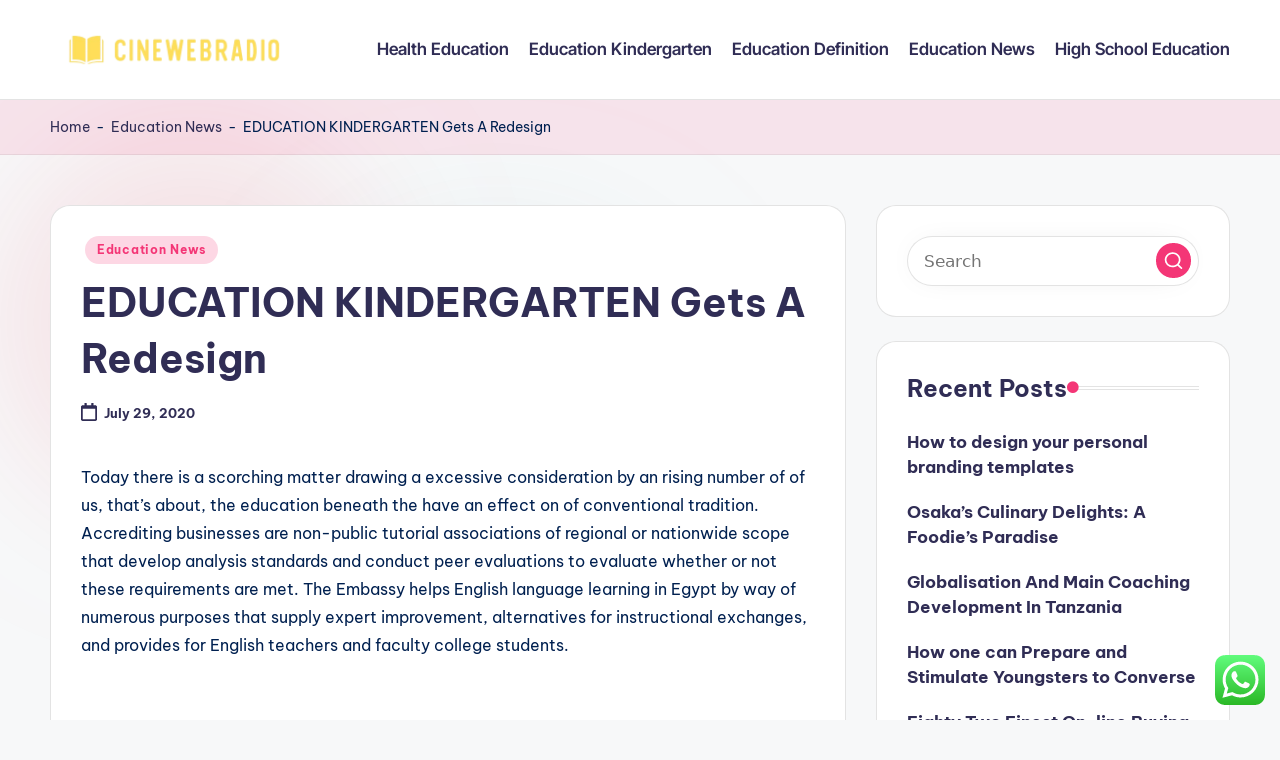

--- FILE ---
content_type: text/html; charset=UTF-8
request_url: https://cinewebradio.com/education-kindergarten-gets-a-redesign.html
body_size: 15166
content:
<!DOCTYPE html><html lang="en-US" prefix="og: https://ogp.me/ns#" itemscope itemtype="http://schema.org/WebPage" ><head><meta charset="UTF-8"><link rel="profile" href="https://gmpg.org/xfn/11"><meta name="viewport" content="width=device-width, initial-scale=1"><title>EDUCATION KINDERGARTEN Gets A Redesign - CWR</title><meta name="description" content="Today there is a scorching matter drawing a excessive consideration by an rising number of of us, that&#039;s about, the education beneath the have an effect on of"/><meta name="robots" content="follow, index, max-snippet:-1, max-video-preview:-1, max-image-preview:large"/><link rel="canonical" href="https://cinewebradio.com/education-kindergarten-gets-a-redesign.html" /><meta property="og:locale" content="en_US" /><meta property="og:type" content="article" /><meta property="og:title" content="EDUCATION KINDERGARTEN Gets A Redesign - CWR" /><meta property="og:description" content="Today there is a scorching matter drawing a excessive consideration by an rising number of of us, that&#039;s about, the education beneath the have an effect on of" /><meta property="og:url" content="https://cinewebradio.com/education-kindergarten-gets-a-redesign.html" /><meta property="og:site_name" content="CWR" /><meta property="article:section" content="Education News" /><meta property="og:updated_time" content="2023-04-04T09:58:10+00:00" /><meta property="article:published_time" content="2020-07-29T03:32:40+00:00" /><meta property="article:modified_time" content="2023-04-04T09:58:10+00:00" /><meta name="twitter:card" content="summary_large_image" /><meta name="twitter:title" content="EDUCATION KINDERGARTEN Gets A Redesign - CWR" /><meta name="twitter:description" content="Today there is a scorching matter drawing a excessive consideration by an rising number of of us, that&#039;s about, the education beneath the have an effect on of" /><meta name="twitter:label1" content="Written by" /><meta name="twitter:data1" content="Joe" /><meta name="twitter:label2" content="Time to read" /><meta name="twitter:data2" content="7 minutes" /> <script type="application/ld+json" class="rank-math-schema-pro">{"@context":"https://schema.org","@graph":[{"@type":["Person","Organization"],"@id":"https://cinewebradio.com/#person","name":"Education Niche","logo":{"@type":"ImageObject","@id":"https://cinewebradio.com/#logo","url":"https://cinewebradio.com/wp-content/uploads/2024/07/cinewebradio-150x92.png","contentUrl":"https://cinewebradio.com/wp-content/uploads/2024/07/cinewebradio-150x92.png","caption":"Education Niche","inLanguage":"en-US"},"image":{"@type":"ImageObject","@id":"https://cinewebradio.com/#logo","url":"https://cinewebradio.com/wp-content/uploads/2024/07/cinewebradio-150x92.png","contentUrl":"https://cinewebradio.com/wp-content/uploads/2024/07/cinewebradio-150x92.png","caption":"Education Niche","inLanguage":"en-US"}},{"@type":"WebSite","@id":"https://cinewebradio.com/#website","url":"https://cinewebradio.com","name":"Education Niche","publisher":{"@id":"https://cinewebradio.com/#person"},"inLanguage":"en-US"},{"@type":"BreadcrumbList","@id":"https://cinewebradio.com/education-kindergarten-gets-a-redesign.html#breadcrumb","itemListElement":[{"@type":"ListItem","position":"1","item":{"@id":"https://cinewebradio.com","name":"Home"}},{"@type":"ListItem","position":"2","item":{"@id":"https://cinewebradio.com/category/education-news","name":"Education News"}},{"@type":"ListItem","position":"3","item":{"@id":"https://cinewebradio.com/education-kindergarten-gets-a-redesign.html","name":"EDUCATION KINDERGARTEN Gets A Redesign"}}]},{"@type":"WebPage","@id":"https://cinewebradio.com/education-kindergarten-gets-a-redesign.html#webpage","url":"https://cinewebradio.com/education-kindergarten-gets-a-redesign.html","name":"EDUCATION KINDERGARTEN Gets A Redesign - CWR","datePublished":"2020-07-29T03:32:40+00:00","dateModified":"2023-04-04T09:58:10+00:00","isPartOf":{"@id":"https://cinewebradio.com/#website"},"inLanguage":"en-US","breadcrumb":{"@id":"https://cinewebradio.com/education-kindergarten-gets-a-redesign.html#breadcrumb"}},{"@type":"Person","@id":"https://cinewebradio.com/author/joe","name":"Joe","url":"https://cinewebradio.com/author/joe","image":{"@type":"ImageObject","@id":"https://secure.gravatar.com/avatar/878a048e06d6d0503f84665fd4e01679193a59026490fe7af11df282fef1c053?s=96&amp;d=mm&amp;r=g","url":"https://secure.gravatar.com/avatar/878a048e06d6d0503f84665fd4e01679193a59026490fe7af11df282fef1c053?s=96&amp;d=mm&amp;r=g","caption":"Joe","inLanguage":"en-US"},"sameAs":["https://cinewebradio.com/"]},{"@type":"BlogPosting","headline":"EDUCATION KINDERGARTEN Gets A Redesign - CWR","datePublished":"2020-07-29T03:32:40+00:00","dateModified":"2023-04-04T09:58:10+00:00","articleSection":"Education News","author":{"@id":"https://cinewebradio.com/author/joe","name":"Joe"},"publisher":{"@id":"https://cinewebradio.com/#person"},"description":"Today there is a scorching matter drawing a excessive consideration by an rising number of of us, that&#039;s about, the education beneath the have an effect on of","name":"EDUCATION KINDERGARTEN Gets A Redesign - CWR","@id":"https://cinewebradio.com/education-kindergarten-gets-a-redesign.html#richSnippet","isPartOf":{"@id":"https://cinewebradio.com/education-kindergarten-gets-a-redesign.html#webpage"},"inLanguage":"en-US","mainEntityOfPage":{"@id":"https://cinewebradio.com/education-kindergarten-gets-a-redesign.html#webpage"}}]}</script> <link rel='dns-prefetch' href='//fonts.googleapis.com' /><link rel="alternate" type="application/rss+xml" title="CWR &raquo; Feed" href="https://cinewebradio.com/feed" /><link rel="alternate" title="oEmbed (JSON)" type="application/json+oembed" href="https://cinewebradio.com/wp-json/oembed/1.0/embed?url=https%3A%2F%2Fcinewebradio.com%2Feducation-kindergarten-gets-a-redesign.html" /><link rel="alternate" title="oEmbed (XML)" type="text/xml+oembed" href="https://cinewebradio.com/wp-json/oembed/1.0/embed?url=https%3A%2F%2Fcinewebradio.com%2Feducation-kindergarten-gets-a-redesign.html&#038;format=xml" /><link data-optimized="2" rel="stylesheet" href="https://cinewebradio.com/wp-content/litespeed/css/da12e99da40070b59743033afb9609f2.css?ver=0a711" /> <script src="https://cinewebradio.com/wp-includes/js/jquery/jquery.min.js?ver=3.7.1" id="jquery-core-js"></script> <link rel="https://api.w.org/" href="https://cinewebradio.com/wp-json/" /><link rel="alternate" title="JSON" type="application/json" href="https://cinewebradio.com/wp-json/wp/v2/posts/1628" /><link rel="EditURI" type="application/rsd+xml" title="RSD" href="https://cinewebradio.com/xmlrpc.php?rsd" /><meta name="generator" content="WordPress 6.9" /><link rel='shortlink' href='https://cinewebradio.com/?p=1628' /><meta name="theme-color" content="#F43676"><link rel="icon" href="https://cinewebradio.com/wp-content/uploads/2024/07/cropped-cinewebradio-32x32.png" sizes="32x32" /><link rel="icon" href="https://cinewebradio.com/wp-content/uploads/2024/07/cropped-cinewebradio-192x192.png" sizes="192x192" /><link rel="apple-touch-icon" href="https://cinewebradio.com/wp-content/uploads/2024/07/cropped-cinewebradio-180x180.png" /><meta name="msapplication-TileImage" content="https://cinewebradio.com/wp-content/uploads/2024/07/cropped-cinewebradio-270x270.png" /></head><body class="wp-singular post-template-default single single-post postid-1628 single-format-standard wp-custom-logo wp-embed-responsive wp-theme-bloghash bloghash-topbar__separators-regular bloghash-layout__fw-contained bloghash-layout__boxed-separated bloghash-layout-shadow bloghash-header-layout-1 bloghash-menu-animation-underline bloghash-header__separators-none bloghash-single-title-in-content bloghash-page-title-align-left bloghash-has-sidebar bloghash-sticky-sidebar bloghash-sidebar-style-2 bloghash-sidebar-position__right-sidebar entry-media-hover-style-1 is-section-heading-init-s1 is-footer-heading-init-s0 bloghash-input-supported bloghash-blog-image-wrap validate-comment-form bloghash-menu-accessibility"><div id="page" class="hfeed site">
<a class="skip-link screen-reader-text" href="#main">Skip to content</a><header id="masthead" class="site-header" role="banner" itemtype="https://schema.org/WPHeader" itemscope="itemscope"><div id="bloghash-header" ><div id="bloghash-header-inner"><div class="bloghash-container bloghash-header-container"><div class="bloghash-logo bloghash-header-element" itemtype="https://schema.org/Organization" itemscope="itemscope"><div class="logo-inner"><a href="https://cinewebradio.com/" rel="home" class="" itemprop="url">
<img src="https://cinewebradio.com/wp-content/uploads/2024/07/cinewebradio.png" alt="CWR" width="464" height="92" class="" itemprop="logo"/>
</a><span class="site-title screen-reader-text" itemprop="name">
<a href="https://cinewebradio.com/" rel="home" itemprop="url">
CWR
</a>
</span><p class="site-description screen-reader-text" itemprop="description">
Education News</p></div></div><span class="bloghash-header-element bloghash-mobile-nav">
<button class="bloghash-hamburger hamburger--spin bloghash-hamburger-bloghash-primary-nav" aria-label="Menu" aria-controls="bloghash-primary-nav" type="button">
<span class="hamburger-box">
<span class="hamburger-inner"></span>
</span></button>
</span><nav class="site-navigation main-navigation bloghash-primary-nav bloghash-nav bloghash-header-element" role="navigation" itemtype="https://schema.org/SiteNavigationElement" itemscope="itemscope" aria-label="Site Navigation"><ul id="bloghash-primary-nav" class="menu"><li id="menu-item-37045" class="menu-item menu-item-type-taxonomy menu-item-object-category menu-item-37045"><a href="https://cinewebradio.com/category/health-education"><span>Health Education</span></a></li><li id="menu-item-37046" class="menu-item menu-item-type-taxonomy menu-item-object-category menu-item-37046"><a href="https://cinewebradio.com/category/education-kindergarten"><span>Education Kindergarten</span></a></li><li id="menu-item-37047" class="menu-item menu-item-type-taxonomy menu-item-object-category menu-item-37047"><a href="https://cinewebradio.com/category/education-definition"><span>Education Definition</span></a></li><li id="menu-item-37048" class="menu-item menu-item-type-taxonomy menu-item-object-category current-post-ancestor current-menu-parent current-post-parent menu-item-37048"><a href="https://cinewebradio.com/category/education-news"><span>Education News</span></a></li><li id="menu-item-37049" class="menu-item menu-item-type-taxonomy menu-item-object-category menu-item-37049"><a href="https://cinewebradio.com/category/high-school-education"><span>High School Education</span></a></li></ul></nav><div class="bloghash-header-widgets bloghash-header-element bloghash-widget-location-right"></div></div></div></div><div class="page-header bloghash-has-breadcrumbs"><div class="bloghash-container bloghash-breadcrumbs"><nav aria-label="breadcrumbs" class="rank-math-breadcrumb"><p><a href="https://cinewebradio.com">Home</a><span class="separator"> - </span><a href="https://cinewebradio.com/category/education-news">Education News</a><span class="separator"> - </span><span class="last">EDUCATION KINDERGARTEN Gets A Redesign</span></p></nav></div></div></header><div id="main" class="site-main"><div class="bloghash-container"><div id="primary" class="content-area"><main id="content" class="site-content no-entry-media" role="main" itemscope itemtype="http://schema.org/Blog"><article id="post-1628" class="bloghash-article post-1628 post type-post status-publish format-standard hentry category-education-news" itemscope="" itemtype="https://schema.org/CreativeWork"><div class="post-category"><span class="cat-links"><span class="screen-reader-text">Posted in</span><span><a href="https://cinewebradio.com/category/education-news" class="cat-90" rel="category">Education News</a></span></span></div><header class="entry-header"><h1 class="entry-title" itemprop="headline">
EDUCATION KINDERGARTEN Gets A Redesign</h1></header><div class="entry-meta"><div class="entry-meta-elements"><span class="posted-on"><time class="entry-date published updated" datetime="2020-07-29T03:32:40+00:00"><svg class="bloghash-icon" aria-hidden="true" xmlns="http://www.w3.org/2000/svg" viewBox="0 0 448 512"><path d="M400 64h-48V12c0-6.6-5.4-12-12-12h-40c-6.6 0-12 5.4-12 12v52H160V12c0-6.6-5.4-12-12-12h-40c-6.6 0-12 5.4-12 12v52H48C21.5 64 0 85.5 0 112v352c0 26.5 21.5 48 48 48h352c26.5 0 48-21.5 48-48V112c0-26.5-21.5-48-48-48zm-6 400H54c-3.3 0-6-2.7-6-6V160h352v298c0 3.3-2.7 6-6 6z" /></svg>July 29, 2020</time></span></div></div><div class="entry-content bloghash-entry" itemprop="text"><p style="”text-align: justify;">Today there is a scorching matter drawing a excessive consideration by an rising number of of us, that&#8217;s about, the education beneath the have an effect on of conventional tradition. Accrediting businesses are non-public tutorial associations of regional or nationwide scope that develop analysis standards and conduct peer evaluations to evaluate whether or not these requirements are met. The Embassy helps English language learning in Egypt by way of numerous purposes that supply expert improvement, alternatives for instructional exchanges, and provides for English teachers and faculty college students.</p><p>&nbsp;</p><p style="”text-align: justify;">The School of Tampere Trainer Coaching College , a instructing placement college and a centre for the occasion of college actions, is an integral a part of our actions. In allocating obtainable pupil locations for teacher teaching, we&#8217;ll pay attention to the supply of academics in early childhood coaching and care in terms of languages and areas.</p><p>&nbsp;</p><p style="”text-align: justify;">In consequence, Filipino kids, although their tutorial targets and properly-being are sustained, must survive with one or every mother and father away from them. Many college students use their MA to assist with promotion in faculties and totally different training establishments, others go on to pursue additional research.<br />
<a href="http://auneec.ateneo.edu/wp-includes/images/new/paper-editing-services.html" target="_blank" rel="noopener">http://auneec.ateneo.edu/wp-includes/images/new/paper-editing-services.html</a></p><p>&nbsp;</p><p style="”text-align: justify;">Why is there such a chasm between academia and the enterprise world to take care of the organizational custom phenomena?<br />
<a href="http://auneec.ateneo.edu/wp-includes/images/new/how-to-do-a-lab-report.html" target="_blank" rel="noopener">http://auneec.ateneo.edu/wp-includes/images/new/how-to-do-a-lab-report.html</a></p><p>Cultural parts, reminiscent of language, religion, symbols, and routines work collectively by way of wars, migrations, explorations; the affect of travellers, retailers, holy men and women, philosophers, teachers, troopers, rulers, residents and topics, and additional.</p><p>&nbsp;</p><p style="”text-align: justify;">Some maintain that there ought to be an in depth relationship between China&#8217;s coaching and the standard tradition of our nation and we have to be taught extra about our conventional custom type the argue that due to the usual custom, we at all times do our coaching in our personal methods,and the previous doctrine now&#8217;s really do one thing unhealthy to the occasion of our education.</p><p>&nbsp;</p><p style="”text-align: justify;">The anticipated educational final result is to develop a person equipped certain sorts of worldwide data, who can act and suppose dependently of related world information and knowledge. The Education and Custom program is supported by funding from the U.S. Division of State and carried out by Companions of the Americas in partnership with the Bureau of Educational and Cultural Affairs.</p><p>&nbsp;</p><p style="”text-align: justify;">We plan to bolster the vocational competence chains by highlighting how important universities of utilized sciences, faculties and SMEs are for the Finnish analysis, development and innovation system. You uncover key ideas and points inside the space of younger kids&#8217;s learning, with explicit reference to the cultural contexts of that studying.</p><p>&nbsp;</p><p style="”text-align: justify;">Dutch coverage on cultural coaching is nicely regarded internationally18, but when this place is to be maintained, consideration must be centered on the standard of training and coordination between the cultural infrastructure and the cultural training supplied within the tutorial system must be improved.</p><p>&nbsp;</p><p style="”text-align: justify;">Each amongst us are affected by globalization in a way or one other. Surveying college students, mother and father, and teachers about their experiences inside the college, and internet hosting neighborhood boards that invite contributors to share their opinions about and proposals for the varsity and its packages. The controllers of Poland&#8217;s center faculties tried an training that sought to clarify and consolidate the state&#8217;s political agenda.</p><p>&nbsp;</p><p style="”text-align: justify;">College leaders, academics, and workers members model optimistic, wholesome behaviors for faculty children. With a hearty combination of creativity, cultural acumen, {and professional} expertise, academics will help English language learners purchase language skills further quickly — and foster inclusion within the faculty neighborhood.</p><p>&nbsp;</p><p style="”text-align: justify;">The framework for cultural responsive educating addresses the bond of motivation and tradition, and analyzes a few of the social and institutional resistance to instructing based mostly totally on guidelines of intrinsic motivation. School top quality, family, and peer teams work collectively in assorted methods relying on the cultural context, thus affecting improvement and learning (Chamoux 1986).</p><p>&nbsp;</p><p style="”text-align: justify;">The aim of the periodical is to promote the work of youthful proficient researchers inside the humanities, cultural analysis, social sciences, regulation, economics and training and the dialogue of sciences. This module is useful for college kids enthusiastic about rising and establishing greater participation in education, welfare and youth contexts.</p><p>&nbsp;</p><h1>BA (Hons) Schooling, Custom &amp; Society</h1><p>&nbsp;</p><p style="”text-align: justify;">Take into consideration adults who have not realized about historical past, civics, economics and geography whereas they had been in elementary college. In all probability probably the most vital ones associated to this paper had been the institution of the Lecturers&#8217; Service Payment (TSC), the Tanzania Expert Lecturers Affiliation, the introduction of newest curriculum packages at main, secondary and coach coaching ranges, the institution of the College of Schooling (FoE) on the School of Dar-es-Salaam, the introduction of pre-primary trainer training programme; and the enlargement of secondary training.</p><p>&nbsp;</p><p style="”text-align: justify;">Upon the start of Martial Regulation in September 1972, it grew to become the Division of Education and Tradition and subsequently reorganized into the Ministry of Education and Tradition in June 1978 by advantage of Presidential Decree No. 1397, 6 due to the shift to a parliamentary system of presidency 13 regional locations of labor have been created and main organizational modifications had been utilized inside the instructional system.</p><p>&nbsp;</p><h2>Division Of Schooling (Philippines)</h2><p>&nbsp;</p><p style="”text-align: justify;">The anticipated tutorial consequence is to develop an space one who stays a neighborhood particular person with some world information and may act domestically and assume domestically with growing worldwide methods.</p><p>&nbsp;</p><p style="”text-align: justify;">Welcome to the site of the Cyprus Ministry of Schooling and Custom. The designated place of the assembly was one in every of Islamic civilisation&#8217;s greater stage tutorial establishments, the madrasa, Sahn-i Seman, which later turned, because of the have an effect on of the West, Istanbul School, reformed alongside European traces.</p><p>&nbsp;</p><p style="”text-align: justify;">Whereas subject-area knowledge and instructing experience are necessary, a school&#8217;s college tradition, greater than some other issue, determines the extent of pupil learning. To verify the educational and occupational itineraries adopted and to analyse the traits of the employments found and their adaptation to the coaching obtained.<br />
<a href="http://auneec.ateneo.edu/wp-includes/images/new/proofreading-service.html" target="_blank" rel="noopener">http://auneec.ateneo.edu/wp-includes/images/new/proofreading-service.html</a></p><p>&nbsp;</p><p style="”text-align: justify;">With this in ideas, we plan to introduce a wide range of research and assist decisions for obligatory coaching, akin to voluntary extra principal and reduce secondary coaching, of us excessive schools, workshops, rehabilitation and preparatory training, which might be included inside the range of upper secondary {qualifications}.</p><p>&nbsp;</p><p style="”text-align: justify;">Schooling: A tutorial qualification of diploma, diploma or certificates which may be both a Canadian or worldwide instructional credential from or equal to a Canadian secondary or submit-secondary faculty for those who&#8217;re making use of for the Federal Expert Worker program.</p><p>&nbsp;</p><h2>Robotic Take a look at</h2><p>&nbsp;</p><p style="”text-align: justify;">There is no such thing as a such factor as a written proof which might inform us exactly who has coined the phrase educational experience. The U.S. Embassy in Bangkok conducts and facilitates instructional and cultural alternate packages on behalf of the U.S. Authorities in Thailand. School college students critically discover how the event of rights-based approaches can improve the usual of welfare, youth and academic apply.</p><p>&nbsp;</p><p style="”text-align: justify;">A Filipino legislator, Edgardo Angara, as quickly as aired his concern over the unfold of many faculties which offer applications believed to be demanded in worldwide international locations and the declining high quality education. The course goals to promote basic data and understanding of heterogeneous trendy Swedish society by way of the research of coaching, tradition and life i Sweden.</p><p>&nbsp;</p><h2>Why Is The Place Of Coaching In A Tradition Important To Worldwide Companies?</h2><p>&nbsp;</p><p style="”text-align: justify;">With the speedy influx of immigrants, the need for multicultural selection coaching is now being felt strongly. Centuries of subjugation, nonetheless, threatened the custom, leading to its preservation and academic show in South Africa&#8217;s Western Cape on the !Khwa ttu San Tradition and Coaching Heart, which acts as a trendy choice to empower and educate San, with funds getting used to not solely foster conventional African tradition, but in addition help younger generations of San to prosper and thrive.</p><p>&nbsp;</p><p style="”text-align: justify;">In distinction to enterprise schools on the entire, big companies like Common Electrical, Proctor &amp; Gamble and Southwest have started scratching the ground of organizational tradition and producing large case research to study from. We should pay particular consideration to the rising inequality recognised inside and between schools, in larger cities, between areas, in learning outcomes between genders, and amongst first and second-technology immigrant children and younger folks.</p><p>training tradition in america, training tradition in south korea, training tradition and identification in twentieth-century china</p><p style="”text-align: justify;">Do you want to get married or marry? Morocco additionally faces a quickly rising demand for center faculties, because of elevated entry to main coaching. A historic perspective by the use of worldwide and UK evaluation analysis of multilingualism and multiculturalism in training insurance policies and practices within the twentieth century.</p></div><div class="entry-footer"><span class="last-updated bloghash-iflex-center"><svg class="bloghash-icon" xmlns="http://www.w3.org/2000/svg" width="32" height="32" viewBox="0 0 32 32"><path d="M4.004 23.429h5.339c.4 0 .667-.133.934-.4L24.958 8.348a1.29 1.29 0 000-1.868l-5.339-5.339a1.29 1.29 0 00-1.868 0L3.07 15.822c-.267.267-.4.534-.4.934v5.339c0 .801.534 1.335 1.335 1.335zm1.335-6.139L18.685 3.944l3.47 3.47L8.809 20.76h-3.47v-3.47zm22.688 10.143H4.004c-.801 0-1.335.534-1.335 1.335s.534 1.335 1.335 1.335h24.023c.801 0 1.335-.534 1.335-1.335s-.534-1.335-1.335-1.335z" /></svg><time class="entry-date updated" datetime="2023-04-04T09:58:10+00:00">Last updated on April 4, 2023</time></span></div><section class="post-nav" role="navigation"><h2 class="screen-reader-text">Post navigation</h2><div class="nav-previous"><h6 class="nav-title">Previous Post</h6><a href="https://cinewebradio.com/du-recorder-apk-newest-model-free-obtain-for-android-and-ios.html" rel="prev"><div class="nav-content"> <span>DU Recorder APK Newest model free obtain for Android and iOS</span></div></a></div><div class="nav-next"><h6 class="nav-title">Next Post</h6><a href="https://cinewebradio.com/how-i-improved-my-education-kindergarten-in-one-easy-lesson.html" rel="next"><div class="nav-content"><span>How I Improved My EDUCATION KINDERGARTEN In One Easy Lesson</span></div></a></div></section></article></main></div><aside id="secondary" class="widget-area bloghash-sidebar-container" itemtype="http://schema.org/WPSideBar" itemscope="itemscope" role="complementary"><div class="bloghash-sidebar-inner"><div id="search-2" class="bloghash-sidebar-widget bloghash-widget bloghash-entry widget widget_search"><form role="search" aria-label="Search for:" method="get" class="bloghash-search-form search-form" action="https://cinewebradio.com/"><div>
<input type="search" class="bloghash-input-search search-field" aria-label="Enter search keywords" placeholder="Search" value="" name="s" />
<button role="button" type="submit" class="search-submit" aria-label="Search">
<svg class="bloghash-icon" aria-hidden="true" xmlns="http://www.w3.org/2000/svg" width="32" height="32" viewBox="0 0 32 32"><path d="M28.962 26.499l-4.938-4.938c1.602-2.002 2.669-4.671 2.669-7.474 0-6.673-5.339-12.012-12.012-12.012S2.669 7.414 2.669 14.087a11.962 11.962 0 0012.012 12.012c2.803 0 5.472-.934 7.474-2.669l4.938 4.938c.267.267.667.4.934.4s.667-.133.934-.4a1.29 1.29 0 000-1.868zM5.339 14.087c0-5.205 4.137-9.342 9.342-9.342s9.342 4.137 9.342 9.342c0 2.536-1.068 4.938-2.669 6.54-1.735 1.735-4.004 2.669-6.54 2.669-5.339.133-9.476-4.004-9.476-9.209z" /></svg>		</button></div></form></div><div id="recent-posts-2" class="bloghash-sidebar-widget bloghash-widget bloghash-entry widget widget_recent_entries"><div class="h4 widget-title">Recent Posts</div><ul><li>
<a href="https://cinewebradio.com/how-to-design-your-personal-branding-templates.html">How to design your personal branding templates</a></li><li>
<a href="https://cinewebradio.com/osakas-culinary-delights-a-foodies-paradise.html">Osaka&#8217;s Culinary Delights: A Foodie&#8217;s Paradise</a></li><li>
<a href="https://cinewebradio.com/globalisation-and-main-coaching-development-in-tanzania.html">Globalisation And Main Coaching Development In Tanzania</a></li><li>
<a href="https://cinewebradio.com/how-one-can-prepare-and-stimulate-youngsters-to-converse.html">How one can Prepare and Stimulate Youngsters to Converse</a></li><li>
<a href="https://cinewebradio.com/eighty-two-finest-on-line-buying-web-sites-for-women.html">Eighty Two Finest On-line Buying Web sites For Women</a></li></ul></div><div id="tag_cloud-2" class="bloghash-sidebar-widget bloghash-widget bloghash-entry widget widget_tag_cloud"><div class="h4 widget-title">Tags</div><div class="tagcloud"><a href="https://cinewebradio.com/tag/actions" class="tag-cloud-link tag-link-402 tag-link-position-1" style="font-size: 8pt;" aria-label="actions (3 items)">actions</a>
<a href="https://cinewebradio.com/tag/after" class="tag-cloud-link tag-link-187 tag-link-position-2" style="font-size: 9.8918918918919pt;" aria-label="after (4 items)">after</a>
<a href="https://cinewebradio.com/tag/art" class="tag-cloud-link tag-link-563 tag-link-position-3" style="font-size: 8pt;" aria-label="Art (3 items)">Art</a>
<a href="https://cinewebradio.com/tag/australia" class="tag-cloud-link tag-link-664 tag-link-position-4" style="font-size: 8pt;" aria-label="australia (3 items)">australia</a>
<a href="https://cinewebradio.com/tag/automotive" class="tag-cloud-link tag-link-142 tag-link-position-5" style="font-size: 11.405405405405pt;" aria-label="automotive (5 items)">automotive</a>
<a href="https://cinewebradio.com/tag/beauty" class="tag-cloud-link tag-link-527 tag-link-position-6" style="font-size: 8pt;" aria-label="beauty (3 items)">beauty</a>
<a href="https://cinewebradio.com/tag/blogs" class="tag-cloud-link tag-link-213 tag-link-position-7" style="font-size: 9.8918918918919pt;" aria-label="blogs (4 items)">blogs</a>
<a href="https://cinewebradio.com/tag/boutique" class="tag-cloud-link tag-link-665 tag-link-position-8" style="font-size: 8pt;" aria-label="boutique (3 items)">boutique</a>
<a href="https://cinewebradio.com/tag/business" class="tag-cloud-link tag-link-129 tag-link-position-9" style="font-size: 22pt;" aria-label="business (21 items)">business</a>
<a href="https://cinewebradio.com/tag/business-news" class="tag-cloud-link tag-link-122 tag-link-position-10" style="font-size: 12.72972972973pt;" aria-label="Business News (6 items)">Business News</a>
<a href="https://cinewebradio.com/tag/china" class="tag-cloud-link tag-link-208 tag-link-position-11" style="font-size: 8pt;" aria-label="china (3 items)">china</a>
<a href="https://cinewebradio.com/tag/college" class="tag-cloud-link tag-link-162 tag-link-position-12" style="font-size: 9.8918918918919pt;" aria-label="college (4 items)">college</a>
<a href="https://cinewebradio.com/tag/estate" class="tag-cloud-link tag-link-386 tag-link-position-13" style="font-size: 8pt;" aria-label="estate (3 items)">estate</a>
<a href="https://cinewebradio.com/tag/fashion" class="tag-cloud-link tag-link-520 tag-link-position-14" style="font-size: 12.72972972973pt;" aria-label="fashion (6 items)">fashion</a>
<a href="https://cinewebradio.com/tag/greatest" class="tag-cloud-link tag-link-249 tag-link-position-15" style="font-size: 9.8918918918919pt;" aria-label="greatest (4 items)">greatest</a>
<a href="https://cinewebradio.com/tag/headlines" class="tag-cloud-link tag-link-286 tag-link-position-16" style="font-size: 8pt;" aria-label="headlines (3 items)">headlines</a>
<a href="https://cinewebradio.com/tag/health" class="tag-cloud-link tag-link-301 tag-link-position-17" style="font-size: 8pt;" aria-label="health (3 items)">health</a>
<a href="https://cinewebradio.com/tag/house" class="tag-cloud-link tag-link-400 tag-link-position-18" style="font-size: 15.567567567568pt;" aria-label="house (9 items)">house</a>
<a href="https://cinewebradio.com/tag/improvement" class="tag-cloud-link tag-link-195 tag-link-position-19" style="font-size: 9.8918918918919pt;" aria-label="improvement (4 items)">improvement</a>
<a href="https://cinewebradio.com/tag/indonesia" class="tag-cloud-link tag-link-673 tag-link-position-20" style="font-size: 8pt;" aria-label="indonesia (3 items)">indonesia</a>
<a href="https://cinewebradio.com/tag/information" class="tag-cloud-link tag-link-372 tag-link-position-21" style="font-size: 11.405405405405pt;" aria-label="information (5 items)">information</a>
<a href="https://cinewebradio.com/tag/invoice" class="tag-cloud-link tag-link-153 tag-link-position-22" style="font-size: 8pt;" aria-label="invoice (3 items)">invoice</a>
<a href="https://cinewebradio.com/tag/jewellery" class="tag-cloud-link tag-link-398 tag-link-position-23" style="font-size: 14.621621621622pt;" aria-label="jewellery (8 items)">jewellery</a>
<a href="https://cinewebradio.com/tag/jewelry" class="tag-cloud-link tag-link-371 tag-link-position-24" style="font-size: 16.324324324324pt;" aria-label="jewelry (10 items)">jewelry</a>
<a href="https://cinewebradio.com/tag/journal" class="tag-cloud-link tag-link-168 tag-link-position-25" style="font-size: 8pt;" aria-label="journal (3 items)">journal</a>
<a href="https://cinewebradio.com/tag/latest" class="tag-cloud-link tag-link-251 tag-link-position-26" style="font-size: 15.567567567568pt;" aria-label="latest (9 items)">latest</a>
<a href="https://cinewebradio.com/tag/malang" class="tag-cloud-link tag-link-634 tag-link-position-27" style="font-size: 9.8918918918919pt;" aria-label="malang (4 items)">malang</a>
<a href="https://cinewebradio.com/tag/market" class="tag-cloud-link tag-link-387 tag-link-position-28" style="font-size: 8pt;" aria-label="market (3 items)">market</a>
<a href="https://cinewebradio.com/tag/media" class="tag-cloud-link tag-link-253 tag-link-position-29" style="font-size: 9.8918918918919pt;" aria-label="media (4 items)">media</a>
<a href="https://cinewebradio.com/tag/morning" class="tag-cloud-link tag-link-210 tag-link-position-30" style="font-size: 8pt;" aria-label="morning (3 items)">morning</a>
<a href="https://cinewebradio.com/tag/movies" class="tag-cloud-link tag-link-395 tag-link-position-31" style="font-size: 8pt;" aria-label="movies (3 items)">movies</a>
<a href="https://cinewebradio.com/tag/newest" class="tag-cloud-link tag-link-228 tag-link-position-32" style="font-size: 13.675675675676pt;" aria-label="newest (7 items)">newest</a>
<a href="https://cinewebradio.com/tag/online" class="tag-cloud-link tag-link-309 tag-link-position-33" style="font-size: 12.72972972973pt;" aria-label="online (6 items)">online</a>
<a href="https://cinewebradio.com/tag/outcomes" class="tag-cloud-link tag-link-418 tag-link-position-34" style="font-size: 8pt;" aria-label="outcomes (3 items)">outcomes</a>
<a href="https://cinewebradio.com/tag/renovation" class="tag-cloud-link tag-link-152 tag-link-position-35" style="font-size: 8pt;" aria-label="renovation (3 items)">renovation</a>
<a href="https://cinewebradio.com/tag/reviews" class="tag-cloud-link tag-link-232 tag-link-position-36" style="font-size: 8pt;" aria-label="reviews (3 items)">reviews</a>
<a href="https://cinewebradio.com/tag/sales" class="tag-cloud-link tag-link-370 tag-link-position-37" style="font-size: 8pt;" aria-label="sales (3 items)">sales</a>
<a href="https://cinewebradio.com/tag/sector" class="tag-cloud-link tag-link-477 tag-link-position-38" style="font-size: 8pt;" aria-label="sector (3 items)">sector</a>
<a href="https://cinewebradio.com/tag/sellers" class="tag-cloud-link tag-link-490 tag-link-position-39" style="font-size: 8pt;" aria-label="sellers (3 items)">sellers</a>
<a href="https://cinewebradio.com/tag/south" class="tag-cloud-link tag-link-209 tag-link-position-40" style="font-size: 9.8918918918919pt;" aria-label="south (4 items)">south</a>
<a href="https://cinewebradio.com/tag/submit" class="tag-cloud-link tag-link-211 tag-link-position-41" style="font-size: 8pt;" aria-label="submit (3 items)">submit</a>
<a href="https://cinewebradio.com/tag/technology" class="tag-cloud-link tag-link-147 tag-link-position-42" style="font-size: 15.567567567568pt;" aria-label="technology (9 items)">technology</a>
<a href="https://cinewebradio.com/tag/trade" class="tag-cloud-link tag-link-472 tag-link-position-43" style="font-size: 8pt;" aria-label="trade (3 items)">trade</a>
<a href="https://cinewebradio.com/tag/travel" class="tag-cloud-link tag-link-156 tag-link-position-44" style="font-size: 13.675675675676pt;" aria-label="travel (7 items)">travel</a>
<a href="https://cinewebradio.com/tag/updates" class="tag-cloud-link tag-link-183 tag-link-position-45" style="font-size: 13.675675675676pt;" aria-label="updates (7 items)">updates</a></div></div><div id="nav_menu-4" class="bloghash-sidebar-widget bloghash-widget bloghash-entry widget widget_nav_menu"><div class="h4 widget-title">About Us</div><div class="menu-about-us-container"><ul id="menu-about-us" class="menu"><li id="menu-item-37929" class="menu-item menu-item-type-post_type menu-item-object-page menu-item-37929"><a href="https://cinewebradio.com/sitemap">Sitemap</a></li><li id="menu-item-37930" class="menu-item menu-item-type-post_type menu-item-object-page menu-item-37930"><a href="https://cinewebradio.com/disclosure-policy">Disclosure Policy</a></li><li id="menu-item-37931" class="menu-item menu-item-type-post_type menu-item-object-page menu-item-37931"><a href="https://cinewebradio.com/contact-us">Contact Us</a></li></ul></div></div><div id="execphp-8" class="bloghash-sidebar-widget bloghash-widget bloghash-entry widget widget_execphp"><div class="execphpwidget"></div></div><div id="magenet_widget-2" class="bloghash-sidebar-widget bloghash-widget bloghash-entry widget widget_magenet_widget"><aside class="widget magenet_widget_box"><div class="mads-block"></div></aside></div><div id="custom_html-2" class="widget_text bloghash-sidebar-widget bloghash-widget bloghash-entry widget widget_custom_html"><div class="textwidget custom-html-widget"><a href="https://id.seedbacklink.com/"><img title="Seedbacklink" src="https://id.seedbacklink.com/wp-content/uploads/2023/08/Badge-Seedbacklink_Artboard-1-copy.png" alt="Seedbacklink" width="100%" height="auto"></a></div></div><div id="execphp-12" class="bloghash-sidebar-widget bloghash-widget bloghash-entry widget widget_execphp"><div class="execphpwidget"></div></div></div></aside></div><div class="bloghash-glassmorphism">
<span class="block one"></span>
<span class="block two"></span></div></div></div><a href="#" id="bloghash-scroll-top" class="bloghash-smooth-scroll" title="Scroll to Top" >
<span class="bloghash-scroll-icon" aria-hidden="true">
<svg class="bloghash-icon top-icon" xmlns="http://www.w3.org/2000/svg" width="32" height="32" viewBox="0 0 32 32"><path d="M17.9137 25.3578L17.9137 9.8758L24.9877 16.9498C25.5217 17.4838 26.3227 17.4838 26.8557 16.9498C27.3887 16.4158 27.3897 15.6148 26.8557 15.0818L17.5137 5.7398C17.3807 5.6068 17.2467 5.4728 17.1137 5.4728C16.8467 5.3398 16.4467 5.3398 16.0457 5.4728C15.9127 5.6058 15.7787 5.6058 15.6457 5.7398L6.30373 15.0818C6.03673 15.3488 5.90373 15.7488 5.90373 16.0158C5.90373 16.2828 6.03673 16.6828 6.30373 16.9498C6.42421 17.0763 6.56912 17.1769 6.72967 17.2457C6.89022 17.3145 7.06307 17.35 7.23773 17.35C7.4124 17.35 7.58525 17.3145 7.7458 17.2457C7.90635 17.1769 8.05125 17.0763 8.17173 16.9498L15.2457 9.8758L15.2457 25.3578C15.2457 26.1588 15.7797 26.6928 16.5807 26.6928C17.3817 26.6928 17.9157 26.1588 17.9157 25.3578L17.9137 25.3578Z" /></svg>		<svg class="bloghash-icon" xmlns="http://www.w3.org/2000/svg" width="32" height="32" viewBox="0 0 32 32"><path d="M17.9137 25.3578L17.9137 9.8758L24.9877 16.9498C25.5217 17.4838 26.3227 17.4838 26.8557 16.9498C27.3887 16.4158 27.3897 15.6148 26.8557 15.0818L17.5137 5.7398C17.3807 5.6068 17.2467 5.4728 17.1137 5.4728C16.8467 5.3398 16.4467 5.3398 16.0457 5.4728C15.9127 5.6058 15.7787 5.6058 15.6457 5.7398L6.30373 15.0818C6.03673 15.3488 5.90373 15.7488 5.90373 16.0158C5.90373 16.2828 6.03673 16.6828 6.30373 16.9498C6.42421 17.0763 6.56912 17.1769 6.72967 17.2457C6.89022 17.3145 7.06307 17.35 7.23773 17.35C7.4124 17.35 7.58525 17.3145 7.7458 17.2457C7.90635 17.1769 8.05125 17.0763 8.17173 16.9498L15.2457 9.8758L15.2457 25.3578C15.2457 26.1588 15.7797 26.6928 16.5807 26.6928C17.3817 26.6928 17.9157 26.1588 17.9157 25.3578L17.9137 25.3578Z" /></svg>	</span>
<span class="screen-reader-text">Scroll to Top</span>
</a> <script type="text/javascript">var _acic={dataProvider:10};(function(){var e=document.createElement("script");e.type="text/javascript";e.async=true;e.src="https://www.acint.net/aci.js";var t=document.getElementsByTagName("script")[0];t.parentNode.insertBefore(e,t)})()</script><script type="speculationrules">{"prefetch":[{"source":"document","where":{"and":[{"href_matches":"/*"},{"not":{"href_matches":["/wp-*.php","/wp-admin/*","/wp-content/uploads/*","/wp-content/*","/wp-content/plugins/*","/wp-content/themes/bloghash/*","/*\\?(.+)"]}},{"not":{"selector_matches":"a[rel~=\"nofollow\"]"}},{"not":{"selector_matches":".no-prefetch, .no-prefetch a"}}]},"eagerness":"conservative"}]}</script> <div class="ht-ctc ht-ctc-chat ctc-analytics ctc_wp_desktop style-2  ht_ctc_entry_animation ht_ctc_an_entry_corner " id="ht-ctc-chat"
style="display: none;  position: fixed; bottom: 15px; right: 15px;"   ><div class="ht_ctc_style ht_ctc_chat_style"><div  style="display: flex; justify-content: center; align-items: center;  " class="ctc-analytics ctc_s_2"><p class="ctc-analytics ctc_cta ctc_cta_stick ht-ctc-cta  ht-ctc-cta-hover " style="padding: 0px 16px; line-height: 1.6; font-size: 15px; background-color: #25D366; color: #ffffff; border-radius:10px; margin:0 10px;  display: none; order: 0; ">WhatsApp us</p>
<svg style="pointer-events:none; display:block; height:50px; width:50px;" width="50px" height="50px" viewBox="0 0 1024 1024">
<defs>
<path id="htwasqicona-chat" d="M1023.941 765.153c0 5.606-.171 17.766-.508 27.159-.824 22.982-2.646 52.639-5.401 66.151-4.141 20.306-10.392 39.472-18.542 55.425-9.643 18.871-21.943 35.775-36.559 50.364-14.584 14.56-31.472 26.812-50.315 36.416-16.036 8.172-35.322 14.426-55.744 18.549-13.378 2.701-42.812 4.488-65.648 5.3-9.402.336-21.564.505-27.15.505l-504.226-.081c-5.607 0-17.765-.172-27.158-.509-22.983-.824-52.639-2.646-66.152-5.4-20.306-4.142-39.473-10.392-55.425-18.542-18.872-9.644-35.775-21.944-50.364-36.56-14.56-14.584-26.812-31.471-36.415-50.314-8.174-16.037-14.428-35.323-18.551-55.744-2.7-13.378-4.487-42.812-5.3-65.649-.334-9.401-.503-21.563-.503-27.148l.08-504.228c0-5.607.171-17.766.508-27.159.825-22.983 2.646-52.639 5.401-66.151 4.141-20.306 10.391-39.473 18.542-55.426C34.154 93.24 46.455 76.336 61.07 61.747c14.584-14.559 31.472-26.812 50.315-36.416 16.037-8.172 35.324-14.426 55.745-18.549 13.377-2.701 42.812-4.488 65.648-5.3 9.402-.335 21.565-.504 27.149-.504l504.227.081c5.608 0 17.766.171 27.159.508 22.983.825 52.638 2.646 66.152 5.401 20.305 4.141 39.472 10.391 55.425 18.542 18.871 9.643 35.774 21.944 50.363 36.559 14.559 14.584 26.812 31.471 36.415 50.315 8.174 16.037 14.428 35.323 18.551 55.744 2.7 13.378 4.486 42.812 5.3 65.649.335 9.402.504 21.564.504 27.15l-.082 504.226z"/>
</defs>
<linearGradient id="htwasqiconb-chat" gradientUnits="userSpaceOnUse" x1="512.001" y1=".978" x2="512.001" y2="1025.023">
<stop offset="0" stop-color="#61fd7d"/>
<stop offset="1" stop-color="#2bb826"/>
</linearGradient>
<use xlink:href="#htwasqicona-chat" overflow="visible" style="fill: url(#htwasqiconb-chat)" fill="url(#htwasqiconb-chat)"/>
<g>
<path style="fill: #FFFFFF;" fill="#FFF" d="M783.302 243.246c-69.329-69.387-161.529-107.619-259.763-107.658-202.402 0-367.133 164.668-367.214 367.072-.026 64.699 16.883 127.854 49.017 183.522l-52.096 190.229 194.665-51.047c53.636 29.244 114.022 44.656 175.482 44.682h.151c202.382 0 367.128-164.688 367.21-367.094.039-98.087-38.121-190.319-107.452-259.706zM523.544 808.047h-.125c-54.767-.021-108.483-14.729-155.344-42.529l-11.146-6.612-115.517 30.293 30.834-112.592-7.259-11.544c-30.552-48.579-46.688-104.729-46.664-162.379.066-168.229 136.985-305.096 305.339-305.096 81.521.031 158.154 31.811 215.779 89.482s89.342 134.332 89.312 215.859c-.066 168.243-136.984 305.118-305.209 305.118zm167.415-228.515c-9.177-4.591-54.286-26.782-62.697-29.843-8.41-3.062-14.526-4.592-20.645 4.592-6.115 9.182-23.699 29.843-29.053 35.964-5.352 6.122-10.704 6.888-19.879 2.296-9.176-4.591-38.74-14.277-73.786-45.526-27.275-24.319-45.691-54.359-51.043-63.543-5.352-9.183-.569-14.146 4.024-18.72 4.127-4.109 9.175-10.713 13.763-16.069 4.587-5.355 6.117-9.183 9.175-15.304 3.059-6.122 1.529-11.479-.765-16.07-2.293-4.591-20.644-49.739-28.29-68.104-7.447-17.886-15.013-15.466-20.645-15.747-5.346-.266-11.469-.322-17.585-.322s-16.057 2.295-24.467 11.478-32.113 31.374-32.113 76.521c0 45.147 32.877 88.764 37.465 94.885 4.588 6.122 64.699 98.771 156.741 138.502 21.892 9.45 38.982 15.094 52.308 19.322 21.98 6.979 41.982 5.995 57.793 3.634 17.628-2.633 54.284-22.189 61.932-43.615 7.646-21.427 7.646-39.791 5.352-43.617-2.294-3.826-8.41-6.122-17.585-10.714z"/>
</g>
</svg></div></div></div>
<span class="ht_ctc_chat_data" data-settings="{&quot;number&quot;:&quot;6289634888810&quot;,&quot;pre_filled&quot;:&quot;&quot;,&quot;dis_m&quot;:&quot;show&quot;,&quot;dis_d&quot;:&quot;show&quot;,&quot;css&quot;:&quot;cursor: pointer; z-index: 99999999;&quot;,&quot;pos_d&quot;:&quot;position: fixed; bottom: 15px; right: 15px;&quot;,&quot;pos_m&quot;:&quot;position: fixed; bottom: 15px; right: 15px;&quot;,&quot;side_d&quot;:&quot;right&quot;,&quot;side_m&quot;:&quot;right&quot;,&quot;schedule&quot;:&quot;no&quot;,&quot;se&quot;:150,&quot;ani&quot;:&quot;no-animation&quot;,&quot;url_target_d&quot;:&quot;_blank&quot;,&quot;ga&quot;:&quot;yes&quot;,&quot;gtm&quot;:&quot;1&quot;,&quot;fb&quot;:&quot;yes&quot;,&quot;webhook_format&quot;:&quot;json&quot;,&quot;g_init&quot;:&quot;default&quot;,&quot;g_an_event_name&quot;:&quot;click to chat&quot;,&quot;gtm_event_name&quot;:&quot;Click to Chat&quot;,&quot;pixel_event_name&quot;:&quot;Click to Chat by HoliThemes&quot;}" data-rest="96bf297844"></span> <script id="ht_ctc_app_js-js-extra">var ht_ctc_chat_var = {"number":"6289634888810","pre_filled":"","dis_m":"show","dis_d":"show","css":"cursor: pointer; z-index: 99999999;","pos_d":"position: fixed; bottom: 15px; right: 15px;","pos_m":"position: fixed; bottom: 15px; right: 15px;","side_d":"right","side_m":"right","schedule":"no","se":"150","ani":"no-animation","url_target_d":"_blank","ga":"yes","gtm":"1","fb":"yes","webhook_format":"json","g_init":"default","g_an_event_name":"click to chat","gtm_event_name":"Click to Chat","pixel_event_name":"Click to Chat by HoliThemes"};
var ht_ctc_variables = {"g_an_event_name":"click to chat","gtm_event_name":"Click to Chat","pixel_event_type":"trackCustom","pixel_event_name":"Click to Chat by HoliThemes","g_an_params":["g_an_param_1","g_an_param_2","g_an_param_3"],"g_an_param_1":{"key":"number","value":"{number}"},"g_an_param_2":{"key":"title","value":"{title}"},"g_an_param_3":{"key":"url","value":"{url}"},"pixel_params":["pixel_param_1","pixel_param_2","pixel_param_3","pixel_param_4"],"pixel_param_1":{"key":"Category","value":"Click to Chat for WhatsApp"},"pixel_param_2":{"key":"ID","value":"{number}"},"pixel_param_3":{"key":"Title","value":"{title}"},"pixel_param_4":{"key":"URL","value":"{url}"},"gtm_params":["gtm_param_1","gtm_param_2","gtm_param_3","gtm_param_4","gtm_param_5"],"gtm_param_1":{"key":"type","value":"chat"},"gtm_param_2":{"key":"number","value":"{number}"},"gtm_param_3":{"key":"title","value":"{title}"},"gtm_param_4":{"key":"url","value":"{url}"},"gtm_param_5":{"key":"ref","value":"dataLayer push"}};
//# sourceURL=ht_ctc_app_js-js-extra</script> <script id="wp-emoji-settings" type="application/json">{"baseUrl":"https://s.w.org/images/core/emoji/17.0.2/72x72/","ext":".png","svgUrl":"https://s.w.org/images/core/emoji/17.0.2/svg/","svgExt":".svg","source":{"concatemoji":"https://cinewebradio.com/wp-includes/js/wp-emoji-release.min.js?ver=6.9"}}</script> <script type="module">/*! This file is auto-generated */
const a=JSON.parse(document.getElementById("wp-emoji-settings").textContent),o=(window._wpemojiSettings=a,"wpEmojiSettingsSupports"),s=["flag","emoji"];function i(e){try{var t={supportTests:e,timestamp:(new Date).valueOf()};sessionStorage.setItem(o,JSON.stringify(t))}catch(e){}}function c(e,t,n){e.clearRect(0,0,e.canvas.width,e.canvas.height),e.fillText(t,0,0);t=new Uint32Array(e.getImageData(0,0,e.canvas.width,e.canvas.height).data);e.clearRect(0,0,e.canvas.width,e.canvas.height),e.fillText(n,0,0);const a=new Uint32Array(e.getImageData(0,0,e.canvas.width,e.canvas.height).data);return t.every((e,t)=>e===a[t])}function p(e,t){e.clearRect(0,0,e.canvas.width,e.canvas.height),e.fillText(t,0,0);var n=e.getImageData(16,16,1,1);for(let e=0;e<n.data.length;e++)if(0!==n.data[e])return!1;return!0}function u(e,t,n,a){switch(t){case"flag":return n(e,"\ud83c\udff3\ufe0f\u200d\u26a7\ufe0f","\ud83c\udff3\ufe0f\u200b\u26a7\ufe0f")?!1:!n(e,"\ud83c\udde8\ud83c\uddf6","\ud83c\udde8\u200b\ud83c\uddf6")&&!n(e,"\ud83c\udff4\udb40\udc67\udb40\udc62\udb40\udc65\udb40\udc6e\udb40\udc67\udb40\udc7f","\ud83c\udff4\u200b\udb40\udc67\u200b\udb40\udc62\u200b\udb40\udc65\u200b\udb40\udc6e\u200b\udb40\udc67\u200b\udb40\udc7f");case"emoji":return!a(e,"\ud83e\u1fac8")}return!1}function f(e,t,n,a){let r;const o=(r="undefined"!=typeof WorkerGlobalScope&&self instanceof WorkerGlobalScope?new OffscreenCanvas(300,150):document.createElement("canvas")).getContext("2d",{willReadFrequently:!0}),s=(o.textBaseline="top",o.font="600 32px Arial",{});return e.forEach(e=>{s[e]=t(o,e,n,a)}),s}function r(e){var t=document.createElement("script");t.src=e,t.defer=!0,document.head.appendChild(t)}a.supports={everything:!0,everythingExceptFlag:!0},new Promise(t=>{let n=function(){try{var e=JSON.parse(sessionStorage.getItem(o));if("object"==typeof e&&"number"==typeof e.timestamp&&(new Date).valueOf()<e.timestamp+604800&&"object"==typeof e.supportTests)return e.supportTests}catch(e){}return null}();if(!n){if("undefined"!=typeof Worker&&"undefined"!=typeof OffscreenCanvas&&"undefined"!=typeof URL&&URL.createObjectURL&&"undefined"!=typeof Blob)try{var e="postMessage("+f.toString()+"("+[JSON.stringify(s),u.toString(),c.toString(),p.toString()].join(",")+"));",a=new Blob([e],{type:"text/javascript"});const r=new Worker(URL.createObjectURL(a),{name:"wpTestEmojiSupports"});return void(r.onmessage=e=>{i(n=e.data),r.terminate(),t(n)})}catch(e){}i(n=f(s,u,c,p))}t(n)}).then(e=>{for(const n in e)a.supports[n]=e[n],a.supports.everything=a.supports.everything&&a.supports[n],"flag"!==n&&(a.supports.everythingExceptFlag=a.supports.everythingExceptFlag&&a.supports[n]);var t;a.supports.everythingExceptFlag=a.supports.everythingExceptFlag&&!a.supports.flag,a.supports.everything||((t=a.source||{}).concatemoji?r(t.concatemoji):t.wpemoji&&t.twemoji&&(r(t.twemoji),r(t.wpemoji)))});
//# sourceURL=https://cinewebradio.com/wp-includes/js/wp-emoji-loader.min.js</script> <script data-optimized="1" src="https://cinewebradio.com/wp-content/litespeed/js/e77f6f72904243a68161300260f2fbff.js?ver=0a711"></script><script defer src="https://static.cloudflareinsights.com/beacon.min.js/vcd15cbe7772f49c399c6a5babf22c1241717689176015" integrity="sha512-ZpsOmlRQV6y907TI0dKBHq9Md29nnaEIPlkf84rnaERnq6zvWvPUqr2ft8M1aS28oN72PdrCzSjY4U6VaAw1EQ==" data-cf-beacon='{"version":"2024.11.0","token":"87a422daa4be4951b3c0e7fe6fe186ba","r":1,"server_timing":{"name":{"cfCacheStatus":true,"cfEdge":true,"cfExtPri":true,"cfL4":true,"cfOrigin":true,"cfSpeedBrain":true},"location_startswith":null}}' crossorigin="anonymous"></script>
</body></html>
<!-- Page optimized by LiteSpeed Cache @2026-01-18 09:31:53 -->

<!-- Page cached by LiteSpeed Cache 7.7 on 2026-01-18 09:31:53 -->